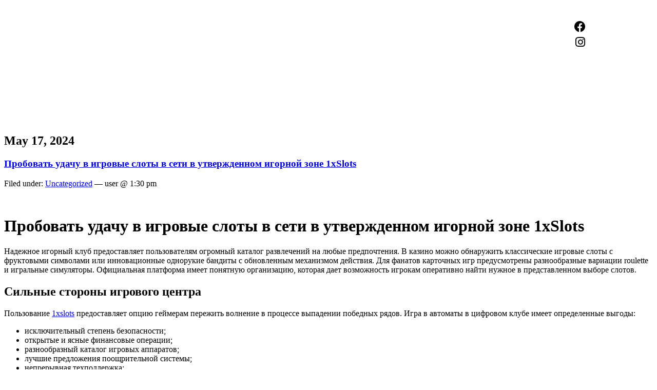

--- FILE ---
content_type: text/html; charset=UTF-8
request_url: https://www.granwald.se/%D0%BF%D1%80%D0%BE%D0%B1%D0%BE%D0%B2%D0%B0%D1%82%D1%8C-%D1%83%D0%B4%D0%B0%D1%87%D1%83-%D0%B2-%D0%B8%D0%B3%D1%80%D0%BE%D0%B2%D1%8B%D0%B5-%D1%81%D0%BB%D0%BE%D1%82%D1%8B-%D0%B2-%D1%81%D0%B5%D1%82%D0%B8/
body_size: 18091
content:
<!DOCTYPE html>
<html lang="en-US">
<head>
	<meta charset="UTF-8" />
	<meta name="viewport" content="width=device-width, initial-scale=1" />
	<link rel="profile" href="http://gmpg.org/xfn/11" />
	<link rel="pingback" href="https://www.granwald.se/xmlrpc.php" />
	<meta name='robots' content='max-image-preview:large' />
<link rel="alternate" type="application/rss+xml" title="TG-New &raquo; Feed" href="https://www.granwald.se/feed/" />
<link rel="alternate" type="application/rss+xml" title="TG-New &raquo; Comments Feed" href="https://www.granwald.se/comments/feed/" />
<link rel="alternate" type="application/rss+xml" title="TG-New &raquo; Пробовать удачу в игровые слоты в сети в утвержденном игорной зоне 1xSlots Comments Feed" href="https://www.granwald.se/%d0%bf%d1%80%d0%be%d0%b1%d0%be%d0%b2%d0%b0%d1%82%d1%8c-%d1%83%d0%b4%d0%b0%d1%87%d1%83-%d0%b2-%d0%b8%d0%b3%d1%80%d0%be%d0%b2%d1%8b%d0%b5-%d1%81%d0%bb%d0%be%d1%82%d1%8b-%d0%b2-%d1%81%d0%b5%d1%82%d0%b8/feed/" />
<link rel="alternate" title="oEmbed (JSON)" type="application/json+oembed" href="https://www.granwald.se/wp-json/oembed/1.0/embed?url=https%3A%2F%2Fwww.granwald.se%2F%25d0%25bf%25d1%2580%25d0%25be%25d0%25b1%25d0%25be%25d0%25b2%25d0%25b0%25d1%2582%25d1%258c-%25d1%2583%25d0%25b4%25d0%25b0%25d1%2587%25d1%2583-%25d0%25b2-%25d0%25b8%25d0%25b3%25d1%2580%25d0%25be%25d0%25b2%25d1%258b%25d0%25b5-%25d1%2581%25d0%25bb%25d0%25be%25d1%2582%25d1%258b-%25d0%25b2-%25d1%2581%25d0%25b5%25d1%2582%25d0%25b8%2F" />
<link rel="alternate" title="oEmbed (XML)" type="text/xml+oembed" href="https://www.granwald.se/wp-json/oembed/1.0/embed?url=https%3A%2F%2Fwww.granwald.se%2F%25d0%25bf%25d1%2580%25d0%25be%25d0%25b1%25d0%25be%25d0%25b2%25d0%25b0%25d1%2582%25d1%258c-%25d1%2583%25d0%25b4%25d0%25b0%25d1%2587%25d1%2583-%25d0%25b2-%25d0%25b8%25d0%25b3%25d1%2580%25d0%25be%25d0%25b2%25d1%258b%25d0%25b5-%25d1%2581%25d0%25bb%25d0%25be%25d1%2582%25d1%258b-%25d0%25b2-%25d1%2581%25d0%25b5%25d1%2582%25d0%25b8%2F&#038;format=xml" />
<style id='wp-img-auto-sizes-contain-inline-css' type='text/css'>
img:is([sizes=auto i],[sizes^="auto," i]){contain-intrinsic-size:3000px 1500px}
/*# sourceURL=wp-img-auto-sizes-contain-inline-css */
</style>
<link rel='stylesheet' id='hfe-widgets-style-css' href='https://www.granwald.se/wp-content/plugins/header-footer-elementor/inc/widgets-css/frontend.css?ver=2.2.0' type='text/css' media='all' />
<style id='wp-emoji-styles-inline-css' type='text/css'>

	img.wp-smiley, img.emoji {
		display: inline !important;
		border: none !important;
		box-shadow: none !important;
		height: 1em !important;
		width: 1em !important;
		margin: 0 0.07em !important;
		vertical-align: -0.1em !important;
		background: none !important;
		padding: 0 !important;
	}
/*# sourceURL=wp-emoji-styles-inline-css */
</style>
<link rel='stylesheet' id='wp-block-library-css' href='https://www.granwald.se/wp-includes/css/dist/block-library/style.min.css?ver=6.9' type='text/css' media='all' />
<style id='global-styles-inline-css' type='text/css'>
:root{--wp--preset--aspect-ratio--square: 1;--wp--preset--aspect-ratio--4-3: 4/3;--wp--preset--aspect-ratio--3-4: 3/4;--wp--preset--aspect-ratio--3-2: 3/2;--wp--preset--aspect-ratio--2-3: 2/3;--wp--preset--aspect-ratio--16-9: 16/9;--wp--preset--aspect-ratio--9-16: 9/16;--wp--preset--color--black: #000000;--wp--preset--color--cyan-bluish-gray: #abb8c3;--wp--preset--color--white: #ffffff;--wp--preset--color--pale-pink: #f78da7;--wp--preset--color--vivid-red: #cf2e2e;--wp--preset--color--luminous-vivid-orange: #ff6900;--wp--preset--color--luminous-vivid-amber: #fcb900;--wp--preset--color--light-green-cyan: #7bdcb5;--wp--preset--color--vivid-green-cyan: #00d084;--wp--preset--color--pale-cyan-blue: #8ed1fc;--wp--preset--color--vivid-cyan-blue: #0693e3;--wp--preset--color--vivid-purple: #9b51e0;--wp--preset--gradient--vivid-cyan-blue-to-vivid-purple: linear-gradient(135deg,rgb(6,147,227) 0%,rgb(155,81,224) 100%);--wp--preset--gradient--light-green-cyan-to-vivid-green-cyan: linear-gradient(135deg,rgb(122,220,180) 0%,rgb(0,208,130) 100%);--wp--preset--gradient--luminous-vivid-amber-to-luminous-vivid-orange: linear-gradient(135deg,rgb(252,185,0) 0%,rgb(255,105,0) 100%);--wp--preset--gradient--luminous-vivid-orange-to-vivid-red: linear-gradient(135deg,rgb(255,105,0) 0%,rgb(207,46,46) 100%);--wp--preset--gradient--very-light-gray-to-cyan-bluish-gray: linear-gradient(135deg,rgb(238,238,238) 0%,rgb(169,184,195) 100%);--wp--preset--gradient--cool-to-warm-spectrum: linear-gradient(135deg,rgb(74,234,220) 0%,rgb(151,120,209) 20%,rgb(207,42,186) 40%,rgb(238,44,130) 60%,rgb(251,105,98) 80%,rgb(254,248,76) 100%);--wp--preset--gradient--blush-light-purple: linear-gradient(135deg,rgb(255,206,236) 0%,rgb(152,150,240) 100%);--wp--preset--gradient--blush-bordeaux: linear-gradient(135deg,rgb(254,205,165) 0%,rgb(254,45,45) 50%,rgb(107,0,62) 100%);--wp--preset--gradient--luminous-dusk: linear-gradient(135deg,rgb(255,203,112) 0%,rgb(199,81,192) 50%,rgb(65,88,208) 100%);--wp--preset--gradient--pale-ocean: linear-gradient(135deg,rgb(255,245,203) 0%,rgb(182,227,212) 50%,rgb(51,167,181) 100%);--wp--preset--gradient--electric-grass: linear-gradient(135deg,rgb(202,248,128) 0%,rgb(113,206,126) 100%);--wp--preset--gradient--midnight: linear-gradient(135deg,rgb(2,3,129) 0%,rgb(40,116,252) 100%);--wp--preset--font-size--small: 13px;--wp--preset--font-size--medium: 20px;--wp--preset--font-size--large: 36px;--wp--preset--font-size--x-large: 42px;--wp--preset--spacing--20: 0.44rem;--wp--preset--spacing--30: 0.67rem;--wp--preset--spacing--40: 1rem;--wp--preset--spacing--50: 1.5rem;--wp--preset--spacing--60: 2.25rem;--wp--preset--spacing--70: 3.38rem;--wp--preset--spacing--80: 5.06rem;--wp--preset--shadow--natural: 6px 6px 9px rgba(0, 0, 0, 0.2);--wp--preset--shadow--deep: 12px 12px 50px rgba(0, 0, 0, 0.4);--wp--preset--shadow--sharp: 6px 6px 0px rgba(0, 0, 0, 0.2);--wp--preset--shadow--outlined: 6px 6px 0px -3px rgb(255, 255, 255), 6px 6px rgb(0, 0, 0);--wp--preset--shadow--crisp: 6px 6px 0px rgb(0, 0, 0);}:where(.is-layout-flex){gap: 0.5em;}:where(.is-layout-grid){gap: 0.5em;}body .is-layout-flex{display: flex;}.is-layout-flex{flex-wrap: wrap;align-items: center;}.is-layout-flex > :is(*, div){margin: 0;}body .is-layout-grid{display: grid;}.is-layout-grid > :is(*, div){margin: 0;}:where(.wp-block-columns.is-layout-flex){gap: 2em;}:where(.wp-block-columns.is-layout-grid){gap: 2em;}:where(.wp-block-post-template.is-layout-flex){gap: 1.25em;}:where(.wp-block-post-template.is-layout-grid){gap: 1.25em;}.has-black-color{color: var(--wp--preset--color--black) !important;}.has-cyan-bluish-gray-color{color: var(--wp--preset--color--cyan-bluish-gray) !important;}.has-white-color{color: var(--wp--preset--color--white) !important;}.has-pale-pink-color{color: var(--wp--preset--color--pale-pink) !important;}.has-vivid-red-color{color: var(--wp--preset--color--vivid-red) !important;}.has-luminous-vivid-orange-color{color: var(--wp--preset--color--luminous-vivid-orange) !important;}.has-luminous-vivid-amber-color{color: var(--wp--preset--color--luminous-vivid-amber) !important;}.has-light-green-cyan-color{color: var(--wp--preset--color--light-green-cyan) !important;}.has-vivid-green-cyan-color{color: var(--wp--preset--color--vivid-green-cyan) !important;}.has-pale-cyan-blue-color{color: var(--wp--preset--color--pale-cyan-blue) !important;}.has-vivid-cyan-blue-color{color: var(--wp--preset--color--vivid-cyan-blue) !important;}.has-vivid-purple-color{color: var(--wp--preset--color--vivid-purple) !important;}.has-black-background-color{background-color: var(--wp--preset--color--black) !important;}.has-cyan-bluish-gray-background-color{background-color: var(--wp--preset--color--cyan-bluish-gray) !important;}.has-white-background-color{background-color: var(--wp--preset--color--white) !important;}.has-pale-pink-background-color{background-color: var(--wp--preset--color--pale-pink) !important;}.has-vivid-red-background-color{background-color: var(--wp--preset--color--vivid-red) !important;}.has-luminous-vivid-orange-background-color{background-color: var(--wp--preset--color--luminous-vivid-orange) !important;}.has-luminous-vivid-amber-background-color{background-color: var(--wp--preset--color--luminous-vivid-amber) !important;}.has-light-green-cyan-background-color{background-color: var(--wp--preset--color--light-green-cyan) !important;}.has-vivid-green-cyan-background-color{background-color: var(--wp--preset--color--vivid-green-cyan) !important;}.has-pale-cyan-blue-background-color{background-color: var(--wp--preset--color--pale-cyan-blue) !important;}.has-vivid-cyan-blue-background-color{background-color: var(--wp--preset--color--vivid-cyan-blue) !important;}.has-vivid-purple-background-color{background-color: var(--wp--preset--color--vivid-purple) !important;}.has-black-border-color{border-color: var(--wp--preset--color--black) !important;}.has-cyan-bluish-gray-border-color{border-color: var(--wp--preset--color--cyan-bluish-gray) !important;}.has-white-border-color{border-color: var(--wp--preset--color--white) !important;}.has-pale-pink-border-color{border-color: var(--wp--preset--color--pale-pink) !important;}.has-vivid-red-border-color{border-color: var(--wp--preset--color--vivid-red) !important;}.has-luminous-vivid-orange-border-color{border-color: var(--wp--preset--color--luminous-vivid-orange) !important;}.has-luminous-vivid-amber-border-color{border-color: var(--wp--preset--color--luminous-vivid-amber) !important;}.has-light-green-cyan-border-color{border-color: var(--wp--preset--color--light-green-cyan) !important;}.has-vivid-green-cyan-border-color{border-color: var(--wp--preset--color--vivid-green-cyan) !important;}.has-pale-cyan-blue-border-color{border-color: var(--wp--preset--color--pale-cyan-blue) !important;}.has-vivid-cyan-blue-border-color{border-color: var(--wp--preset--color--vivid-cyan-blue) !important;}.has-vivid-purple-border-color{border-color: var(--wp--preset--color--vivid-purple) !important;}.has-vivid-cyan-blue-to-vivid-purple-gradient-background{background: var(--wp--preset--gradient--vivid-cyan-blue-to-vivid-purple) !important;}.has-light-green-cyan-to-vivid-green-cyan-gradient-background{background: var(--wp--preset--gradient--light-green-cyan-to-vivid-green-cyan) !important;}.has-luminous-vivid-amber-to-luminous-vivid-orange-gradient-background{background: var(--wp--preset--gradient--luminous-vivid-amber-to-luminous-vivid-orange) !important;}.has-luminous-vivid-orange-to-vivid-red-gradient-background{background: var(--wp--preset--gradient--luminous-vivid-orange-to-vivid-red) !important;}.has-very-light-gray-to-cyan-bluish-gray-gradient-background{background: var(--wp--preset--gradient--very-light-gray-to-cyan-bluish-gray) !important;}.has-cool-to-warm-spectrum-gradient-background{background: var(--wp--preset--gradient--cool-to-warm-spectrum) !important;}.has-blush-light-purple-gradient-background{background: var(--wp--preset--gradient--blush-light-purple) !important;}.has-blush-bordeaux-gradient-background{background: var(--wp--preset--gradient--blush-bordeaux) !important;}.has-luminous-dusk-gradient-background{background: var(--wp--preset--gradient--luminous-dusk) !important;}.has-pale-ocean-gradient-background{background: var(--wp--preset--gradient--pale-ocean) !important;}.has-electric-grass-gradient-background{background: var(--wp--preset--gradient--electric-grass) !important;}.has-midnight-gradient-background{background: var(--wp--preset--gradient--midnight) !important;}.has-small-font-size{font-size: var(--wp--preset--font-size--small) !important;}.has-medium-font-size{font-size: var(--wp--preset--font-size--medium) !important;}.has-large-font-size{font-size: var(--wp--preset--font-size--large) !important;}.has-x-large-font-size{font-size: var(--wp--preset--font-size--x-large) !important;}
/*# sourceURL=global-styles-inline-css */
</style>

<style id='classic-theme-styles-inline-css' type='text/css'>
/*! This file is auto-generated */
.wp-block-button__link{color:#fff;background-color:#32373c;border-radius:9999px;box-shadow:none;text-decoration:none;padding:calc(.667em + 2px) calc(1.333em + 2px);font-size:1.125em}.wp-block-file__button{background:#32373c;color:#fff;text-decoration:none}
/*# sourceURL=/wp-includes/css/classic-themes.min.css */
</style>
<link rel='stylesheet' id='hfe-style-css' href='https://www.granwald.se/wp-content/plugins/header-footer-elementor/assets/css/header-footer-elementor.css?ver=2.2.0' type='text/css' media='all' />
<link rel='stylesheet' id='elementor-icons-css' href='https://www.granwald.se/wp-content/plugins/elementor/assets/lib/eicons/css/elementor-icons.min.css?ver=5.35.0' type='text/css' media='all' />
<link rel='stylesheet' id='elementor-frontend-css' href='https://www.granwald.se/wp-content/plugins/elementor/assets/css/frontend.min.css?ver=3.27.6' type='text/css' media='all' />
<link rel='stylesheet' id='elementor-post-6-css' href='https://www.granwald.se/wp-content/uploads/elementor/css/post-6.css?ver=1740118831' type='text/css' media='all' />
<link rel='stylesheet' id='elementor-post-12-css' href='https://www.granwald.se/wp-content/uploads/elementor/css/post-12.css?ver=1740118832' type='text/css' media='all' />
<link rel='stylesheet' id='elementor-post-14-css' href='https://www.granwald.se/wp-content/uploads/elementor/css/post-14.css?ver=1740118832' type='text/css' media='all' />
<link rel='stylesheet' id='hfe-elementor-icons-css' href='https://www.granwald.se/wp-content/plugins/elementor/assets/lib/eicons/css/elementor-icons.min.css?ver=5.34.0' type='text/css' media='all' />
<link rel='stylesheet' id='hfe-icons-list-css' href='https://www.granwald.se/wp-content/plugins/elementor/assets/css/widget-icon-list.min.css?ver=3.24.3' type='text/css' media='all' />
<link rel='stylesheet' id='hfe-social-icons-css' href='https://www.granwald.se/wp-content/plugins/elementor/assets/css/widget-social-icons.min.css?ver=3.24.0' type='text/css' media='all' />
<link rel='stylesheet' id='hfe-social-share-icons-brands-css' href='https://www.granwald.se/wp-content/plugins/elementor/assets/lib/font-awesome/css/brands.css?ver=5.15.3' type='text/css' media='all' />
<link rel='stylesheet' id='hfe-social-share-icons-fontawesome-css' href='https://www.granwald.se/wp-content/plugins/elementor/assets/lib/font-awesome/css/fontawesome.css?ver=5.15.3' type='text/css' media='all' />
<link rel='stylesheet' id='hfe-nav-menu-icons-css' href='https://www.granwald.se/wp-content/plugins/elementor/assets/lib/font-awesome/css/solid.css?ver=5.15.3' type='text/css' media='all' />
<link rel='stylesheet' id='google-fonts-1-css' href='https://fonts.googleapis.com/css?family=Roboto%3A100%2C100italic%2C200%2C200italic%2C300%2C300italic%2C400%2C400italic%2C500%2C500italic%2C600%2C600italic%2C700%2C700italic%2C800%2C800italic%2C900%2C900italic%7CRoboto+Slab%3A100%2C100italic%2C200%2C200italic%2C300%2C300italic%2C400%2C400italic%2C500%2C500italic%2C600%2C600italic%2C700%2C700italic%2C800%2C800italic%2C900%2C900italic%7CRokkitt%3A100%2C100italic%2C200%2C200italic%2C300%2C300italic%2C400%2C400italic%2C500%2C500italic%2C600%2C600italic%2C700%2C700italic%2C800%2C800italic%2C900%2C900italic&#038;display=auto&#038;ver=6.9' type='text/css' media='all' />
<link rel='stylesheet' id='elementor-icons-shared-0-css' href='https://www.granwald.se/wp-content/plugins/elementor/assets/lib/font-awesome/css/fontawesome.min.css?ver=5.15.3' type='text/css' media='all' />
<link rel='stylesheet' id='elementor-icons-fa-brands-css' href='https://www.granwald.se/wp-content/plugins/elementor/assets/lib/font-awesome/css/brands.min.css?ver=5.15.3' type='text/css' media='all' />
<link rel="preconnect" href="https://fonts.gstatic.com/" crossorigin><script type="text/javascript" src="https://www.granwald.se/wp-includes/js/jquery/jquery.min.js?ver=3.7.1" id="jquery-core-js"></script>
<script type="text/javascript" src="https://www.granwald.se/wp-includes/js/jquery/jquery-migrate.min.js?ver=3.4.1" id="jquery-migrate-js"></script>
<script type="text/javascript" id="jquery-js-after">
/* <![CDATA[ */
!function($){"use strict";$(document).ready(function(){$(this).scrollTop()>100&&$(".hfe-scroll-to-top-wrap").removeClass("hfe-scroll-to-top-hide"),$(window).scroll(function(){$(this).scrollTop()<100?$(".hfe-scroll-to-top-wrap").fadeOut(300):$(".hfe-scroll-to-top-wrap").fadeIn(300)}),$(".hfe-scroll-to-top-wrap").on("click",function(){$("html, body").animate({scrollTop:0},300);return!1})})}(jQuery);
//# sourceURL=jquery-js-after
/* ]]> */
</script>
<link rel="https://api.w.org/" href="https://www.granwald.se/wp-json/" /><link rel="alternate" title="JSON" type="application/json" href="https://www.granwald.se/wp-json/wp/v2/posts/2929" /><link rel="EditURI" type="application/rsd+xml" title="RSD" href="https://www.granwald.se/xmlrpc.php?rsd" />
<meta name="generator" content="WordPress 6.9" />
<link rel="canonical" href="https://www.granwald.se/%d0%bf%d1%80%d0%be%d0%b1%d0%be%d0%b2%d0%b0%d1%82%d1%8c-%d1%83%d0%b4%d0%b0%d1%87%d1%83-%d0%b2-%d0%b8%d0%b3%d1%80%d0%be%d0%b2%d1%8b%d0%b5-%d1%81%d0%bb%d0%be%d1%82%d1%8b-%d0%b2-%d1%81%d0%b5%d1%82%d0%b8/" />
<link rel='shortlink' href='https://www.granwald.se/?p=2929' />
<meta name="generator" content="Elementor 3.27.6; features: additional_custom_breakpoints; settings: css_print_method-external, google_font-enabled, font_display-auto">
			<style>
				.e-con.e-parent:nth-of-type(n+4):not(.e-lazyloaded):not(.e-no-lazyload),
				.e-con.e-parent:nth-of-type(n+4):not(.e-lazyloaded):not(.e-no-lazyload) * {
					background-image: none !important;
				}
				@media screen and (max-height: 1024px) {
					.e-con.e-parent:nth-of-type(n+3):not(.e-lazyloaded):not(.e-no-lazyload),
					.e-con.e-parent:nth-of-type(n+3):not(.e-lazyloaded):not(.e-no-lazyload) * {
						background-image: none !important;
					}
				}
				@media screen and (max-height: 640px) {
					.e-con.e-parent:nth-of-type(n+2):not(.e-lazyloaded):not(.e-no-lazyload),
					.e-con.e-parent:nth-of-type(n+2):not(.e-lazyloaded):not(.e-no-lazyload) * {
						background-image: none !important;
					}
				}
			</style>
			<link rel='stylesheet' id='widget-image-css' href='https://www.granwald.se/wp-content/plugins/elementor/assets/css/widget-image.min.css?ver=3.27.6' type='text/css' media='all' />
<link rel='stylesheet' id='widget-social-icons-css' href='https://www.granwald.se/wp-content/plugins/elementor/assets/css/widget-social-icons.min.css?ver=3.27.6' type='text/css' media='all' />
<link rel='stylesheet' id='e-apple-webkit-css' href='https://www.granwald.se/wp-content/plugins/elementor/assets/css/conditionals/apple-webkit.min.css?ver=3.27.6' type='text/css' media='all' />
<link rel='stylesheet' id='widget-heading-css' href='https://www.granwald.se/wp-content/plugins/elementor/assets/css/widget-heading.min.css?ver=3.27.6' type='text/css' media='all' />
<link rel='stylesheet' id='widget-text-editor-css' href='https://www.granwald.se/wp-content/plugins/elementor/assets/css/widget-text-editor.min.css?ver=3.27.6' type='text/css' media='all' />
</head>

<body class="wp-singular post-template-default single single-post postid-2929 single-format-standard wp-theme-wp-classic ehf-header ehf-footer ehf-template-wp-classic ehf-stylesheet-wp-classic elementor-default elementor-kit-6">
<div id="page" class="hfeed site">

		<header id="masthead" itemscope="itemscope" itemtype="https://schema.org/WPHeader">
			<p class="main-title bhf-hidden" itemprop="headline"><a href="https://www.granwald.se" title="TG-New" rel="home">TG-New</a></p>
					<div data-elementor-type="wp-post" data-elementor-id="12" class="elementor elementor-12">
						<section class="elementor-section elementor-top-section elementor-element elementor-element-3e247a1 elementor-section-boxed elementor-section-height-default elementor-section-height-default" data-id="3e247a1" data-element_type="section" data-settings="{&quot;background_background&quot;:&quot;classic&quot;}">
						<div class="elementor-container elementor-column-gap-default">
					<div class="elementor-column elementor-col-16 elementor-top-column elementor-element elementor-element-42c2b5b elementor-hidden-mobile" data-id="42c2b5b" data-element_type="column">
			<div class="elementor-widget-wrap">
							</div>
		</div>
				<div class="elementor-column elementor-col-16 elementor-top-column elementor-element elementor-element-70e1241 elementor-hidden-mobile" data-id="70e1241" data-element_type="column">
			<div class="elementor-widget-wrap">
							</div>
		</div>
				<div class="elementor-column elementor-col-16 elementor-top-column elementor-element elementor-element-e67005a" data-id="e67005a" data-element_type="column">
			<div class="elementor-widget-wrap elementor-element-populated">
						<div class="elementor-element elementor-element-f526c2c e-transform elementor-widget elementor-widget-image" data-id="f526c2c" data-element_type="widget" data-settings="{&quot;_transform_translateX_effect&quot;:{&quot;unit&quot;:&quot;px&quot;,&quot;size&quot;:0,&quot;sizes&quot;:[]},&quot;_transform_translateY_effect&quot;:{&quot;unit&quot;:&quot;px&quot;,&quot;size&quot;:4,&quot;sizes&quot;:[]},&quot;_transform_translateX_effect_tablet&quot;:{&quot;unit&quot;:&quot;px&quot;,&quot;size&quot;:&quot;&quot;,&quot;sizes&quot;:[]},&quot;_transform_translateX_effect_mobile&quot;:{&quot;unit&quot;:&quot;px&quot;,&quot;size&quot;:&quot;&quot;,&quot;sizes&quot;:[]},&quot;_transform_translateY_effect_tablet&quot;:{&quot;unit&quot;:&quot;px&quot;,&quot;size&quot;:&quot;&quot;,&quot;sizes&quot;:[]},&quot;_transform_translateY_effect_mobile&quot;:{&quot;unit&quot;:&quot;px&quot;,&quot;size&quot;:&quot;&quot;,&quot;sizes&quot;:[]}}" data-widget_type="image.default">
				<div class="elementor-widget-container">
																<a href="https://www.granwald.se/kurser/">
							<img fetchpriority="high" width="3658" height="781" src="https://www.granwald.se/wp-content/uploads/2022/07/skrivpedagog.png" class="attachment-full size-full wp-image-417" alt="" srcset="https://www.granwald.se/wp-content/uploads/2022/07/skrivpedagog.png 3658w, https://www.granwald.se/wp-content/uploads/2022/07/skrivpedagog-300x64.png 300w, https://www.granwald.se/wp-content/uploads/2022/07/skrivpedagog-1024x219.png 1024w, https://www.granwald.se/wp-content/uploads/2022/07/skrivpedagog-768x164.png 768w, https://www.granwald.se/wp-content/uploads/2022/07/skrivpedagog-1536x328.png 1536w, https://www.granwald.se/wp-content/uploads/2022/07/skrivpedagog-2048x437.png 2048w" sizes="(max-width: 3658px) 100vw, 3658px" />								</a>
															</div>
				</div>
					</div>
		</div>
				<div class="elementor-column elementor-col-16 elementor-top-column elementor-element elementor-element-fbc34dd" data-id="fbc34dd" data-element_type="column">
			<div class="elementor-widget-wrap elementor-element-populated">
						<div class="elementor-element elementor-element-27cbdc5 elementor-widget elementor-widget-image" data-id="27cbdc5" data-element_type="widget" data-widget_type="image.default">
				<div class="elementor-widget-container">
																<a href="https://www.granwald.se/bocker/">
							<img width="1924" height="471" src="https://www.granwald.se/wp-content/uploads/2022/07/böcker.png" class="attachment-full size-full wp-image-28" alt="" srcset="https://www.granwald.se/wp-content/uploads/2022/07/böcker.png 1924w, https://www.granwald.se/wp-content/uploads/2022/07/böcker-300x73.png 300w, https://www.granwald.se/wp-content/uploads/2022/07/böcker-1024x251.png 1024w, https://www.granwald.se/wp-content/uploads/2022/07/böcker-768x188.png 768w, https://www.granwald.se/wp-content/uploads/2022/07/böcker-1536x376.png 1536w" sizes="(max-width: 1924px) 100vw, 1924px" />								</a>
															</div>
				</div>
					</div>
		</div>
				<div class="elementor-column elementor-col-16 elementor-top-column elementor-element elementor-element-9173709" data-id="9173709" data-element_type="column">
			<div class="elementor-widget-wrap elementor-element-populated">
						<div class="elementor-element elementor-element-f8d76e9 elementor-widget elementor-widget-image" data-id="f8d76e9" data-element_type="widget" data-widget_type="image.default">
				<div class="elementor-widget-container">
																<a href="https://www.granwald.se/portfolio/">
							<img width="1024" height="156" src="https://www.granwald.se/wp-content/uploads/2022/07/portfolio-1024x156.png" class="attachment-large size-large wp-image-26" alt="" srcset="https://www.granwald.se/wp-content/uploads/2022/07/portfolio-1024x156.png 1024w, https://www.granwald.se/wp-content/uploads/2022/07/portfolio-300x46.png 300w, https://www.granwald.se/wp-content/uploads/2022/07/portfolio-768x117.png 768w, https://www.granwald.se/wp-content/uploads/2022/07/portfolio-1536x233.png 1536w, https://www.granwald.se/wp-content/uploads/2022/07/portfolio-2048x311.png 2048w" sizes="(max-width: 1024px) 100vw, 1024px" />								</a>
															</div>
				</div>
					</div>
		</div>
				<div class="elementor-column elementor-col-16 elementor-top-column elementor-element elementor-element-a852eb8" data-id="a852eb8" data-element_type="column">
			<div class="elementor-widget-wrap elementor-element-populated">
						<div class="elementor-element elementor-element-8f8e75b elementor-shape-circle elementor-grid-1 elementor-hidden-mobile e-grid-align-center elementor-widget elementor-widget-social-icons" data-id="8f8e75b" data-element_type="widget" data-widget_type="social-icons.default">
				<div class="elementor-widget-container">
							<div class="elementor-social-icons-wrapper elementor-grid">
							<span class="elementor-grid-item">
					<a class="elementor-icon elementor-social-icon elementor-social-icon-facebook elementor-repeater-item-46c886c" href="https://www.facebook.com/therese.granwald" target="_blank">
						<span class="elementor-screen-only">Facebook</span>
						<i class="fab fa-facebook"></i>					</a>
				</span>
							<span class="elementor-grid-item">
					<a class="elementor-icon elementor-social-icon elementor-social-icon-instagram elementor-repeater-item-ff6a208" href="https://www.instagram.com/thegra/" target="_blank">
						<span class="elementor-screen-only">Instagram</span>
						<i class="fab fa-instagram"></i>					</a>
				</span>
					</div>
						</div>
				</div>
					</div>
		</div>
					</div>
		</section>
				<section class="elementor-section elementor-top-section elementor-element elementor-element-5efa474 elementor-section-boxed elementor-section-height-default elementor-section-height-default" data-id="5efa474" data-element_type="section" data-settings="{&quot;background_background&quot;:&quot;classic&quot;}">
						<div class="elementor-container elementor-column-gap-default">
					<div class="elementor-column elementor-col-100 elementor-top-column elementor-element elementor-element-34c7e32" data-id="34c7e32" data-element_type="column">
			<div class="elementor-widget-wrap elementor-element-populated">
						<div class="elementor-element elementor-element-fd766a8 elementor-widget elementor-widget-image" data-id="fd766a8" data-element_type="widget" data-widget_type="image.default">
				<div class="elementor-widget-container">
																<a href="https://www.granwald.se/">
							<img loading="lazy" width="1024" height="96" src="https://www.granwald.se/wp-content/uploads/2022/07/therese-1024x96.png" class="attachment-large size-large wp-image-25" alt="" srcset="https://www.granwald.se/wp-content/uploads/2022/07/therese-1024x96.png 1024w, https://www.granwald.se/wp-content/uploads/2022/07/therese-300x28.png 300w, https://www.granwald.se/wp-content/uploads/2022/07/therese-768x72.png 768w, https://www.granwald.se/wp-content/uploads/2022/07/therese-1536x143.png 1536w, https://www.granwald.se/wp-content/uploads/2022/07/therese-2048x191.png 2048w" sizes="(max-width: 1024px) 100vw, 1024px" />								</a>
															</div>
				</div>
				<div class="elementor-element elementor-element-3f6b9f4 elementor-shape-circle elementor-grid-1 elementor-grid-mobile-2 e-grid-align-mobile-center elementor-hidden-desktop elementor-hidden-tablet e-grid-align-center elementor-widget elementor-widget-social-icons" data-id="3f6b9f4" data-element_type="widget" data-widget_type="social-icons.default">
				<div class="elementor-widget-container">
							<div class="elementor-social-icons-wrapper elementor-grid">
							<span class="elementor-grid-item">
					<a class="elementor-icon elementor-social-icon elementor-social-icon-facebook elementor-repeater-item-46c886c" href="https://www.facebook.com/therese.granwald" target="_blank">
						<span class="elementor-screen-only">Facebook</span>
						<i class="fab fa-facebook"></i>					</a>
				</span>
							<span class="elementor-grid-item">
					<a class="elementor-icon elementor-social-icon elementor-social-icon-instagram elementor-repeater-item-ff6a208" href="https://www.instagram.com/thegra/" target="_blank">
						<span class="elementor-screen-only">Instagram</span>
						<i class="fab fa-instagram"></i>					</a>
				</span>
					</div>
						</div>
				</div>
					</div>
		</div>
					</div>
		</section>
				</div>
				</header>

	

<h2>May 17, 2024</h2>
<div class="post-2929 post type-post status-publish format-standard hentry category-uncategorized" id="post-2929">
	 <h3 class="storytitle"><a href="https://www.granwald.se/%d0%bf%d1%80%d0%be%d0%b1%d0%be%d0%b2%d0%b0%d1%82%d1%8c-%d1%83%d0%b4%d0%b0%d1%87%d1%83-%d0%b2-%d0%b8%d0%b3%d1%80%d0%be%d0%b2%d1%8b%d0%b5-%d1%81%d0%bb%d0%be%d1%82%d1%8b-%d0%b2-%d1%81%d0%b5%d1%82%d0%b8/" rel="bookmark">Пробовать удачу в игровые слоты в сети в утвержденном игорной зоне 1xSlots</a></h3>
	<div class="meta">Filed under: <a href="https://www.granwald.se/category/uncategorized/" rel="category tag">Uncategorized</a> &#8212;  user @ 1:30 pm </div>

	<div class="storycontent">
		<p>﻿</p>
<h1>Пробовать удачу в игровые слоты в сети в утвержденном игорной зоне 1xSlots</h1>
<p>Надежное игорный клуб предоставляет пользователям огромный каталог развлечений на любые предпочтения. В казино можно обнаружить классические игровые слоты с фруктовыми символами  или инновационные однорукие бандиты с обновленным механизмом действия. Для фанатов карточных игр предусмотрены разнообразные вариации roulette и игральные симуляторы. Официальная платформа имеет понятную организацию, которая дает возможность игрокам оперативно найти нужное в представленном выборе слотов.</p>
<h2>Сильные стороны игрового центра</h2>
<p>Пользование <a href="http://www.bananastore.ru/">1xslots</a> предоставляет опцию геймерам пережить волнение в процессе выпадении победных рядов. Игра в автоматы в цифровом клубе имеет определенные выгоды:</p>
<ul>
<li>исключительный степень безопасности;</li>
<li>открытые и ясные финансовые операции;</li>
<li>разнообразный каталог игровых аппаратов;</li>
<li>лучшие предложения поощрительной системы;</li>
<li>непрерывная техподдержка;</li>
<li>официальный софт от ведущих разработчиков;</li>
<li>функциональная мобильная версия;</li>
<li>различные способы избежания блокировок.</li>
</ul>
<p>Виртуальное казино партнерствует с разнообразными финансовыми системами. С помощью этого пользователи могут совершать денежные переводы очень комфортным образом. Для целей пополнения счета назначены маленькие размеры. Любые платежи производятся по безопасным коммуникационным каналам, что обезопасивает утечку денежных данных.</p>
<h2>Создание учетной записи на главном веб-ресурсе казино 1xSlots</h2>
<p>Зарегистрированные игроки могут использовать полноценной версией сайта игрового портала. Им открыты игры на деньги, лучшие бонусы, проводимые регулярно соревнования и лотерейные игры. Сделать учетку в игорном заведении может все старший геймер. Регистрация в игорном заведении включает в себя следующих шагов:</p>
<ol>
<li>вход на главную веб-страницу портала с планшета;</li>
<li>инициация регистрационной анкеты;</li>
<li>заполнение собственной информации;</li>
<li>подтверждение с регламентом и правилами использования;</li>
<li>завершение регистрации личного кабинета.</li>
</ol>
<p>Если все этапы указанные шаги пройдены верно, в доступ члена клуба поступает личностный кабинет. Его помощью можно распоряжаться финансовыми активами, отслеживать обновленными промоакциями, запустить обновления новостей и регулировать настройки. Каждому потребителя имеется только одна учетная запись клиента. Мультиаккаунты на игровой платформе не разрешаются.</p>
<p>В будущем вход в учетную запись выполняется путем введения имени пользователя и проверочной комбинации в предназначенное окно для ввода. Учетные данные должны быть надежными и сохраняться в безопасности. В виде секретного кода рекомендуется установить длинное, но быстро запоминающееся сочетание. Когда пароль безопасности забыт, можно использовать функцией восстановления доступа. В случае потери имени пользователя требуется обратиться за помощью в техподдержку. Представитель саппорта окажет помощь обновить доступ к странице.</p>
<p>Альтернативный метод доступа профиль осуществляется с посредством любой из соцсетей интернета, в где у пользователя есть настоящая страница. В этом требуется разрешить разрешение на использование личной информации. На этих основе будет подготовлена основательная информация профиля в игровом клубе. Некоторые строки необходимо заполнить самими. Все информация должны быть достоверными, в противном случае с получением призов могут наступить затруднения.</p>
<h3>Обеспечение приватности для игроков</h3>
<p>Личные данные учтенных пользователей хранится на системах хранения данных казино в шифрованном виде. Шифрование информации выполняется с использованием актуальных методов – SSL и HTTPS. Эти протоколы эффективно оберегают данные пользователей от неправомерного доступа и взломных атак.</p>
<h2>Категории слот-машин в игорном клубе 1xSlots</h2>
<p>Законный заведение обеспечивает игрокам доступ к разноплановым играм в интернете. Они отличаются между собой техническими параметрами и жанровым оформлением. Большую долю ассортимента составляют онлайн-слоты. Обычно, в этих аппаратах имеется от трех до пяти барабанов и некоторое количество активных линий. Пользователю требуется ставить и запускать спины, чтобы выстроить выигрышную последовательность. В случае удачи на баланс зачисляется денежные средства в соответствии таблицей выплат.</p>
<p>Определенное число слотов укомплектованы особенными бонусными функциями, которые повышают вероятности на выигрыш денежных наград. Из частых бонусных предложений можно выделить такие:</p>
<ol>
<li>бесплатные вращения;</li>
<li>игра на удвоение;</li>
<li>джекпот-раунды;</li>
<li>активация респинов;</li>
<li>символы с расширяющимися свойствами.</li>
</ol>
<p>Благодаря перечисленных функций геймер способен выиграть крупный денежный приз. Ознакомиться с функционалом слота разрешено в режиме демо. Этот режим доступен участникам казино без необходимой регистрации. В демоигре игрок обладает неограниченное число возможностей для игры. Игровые кредиты на балансе обновляются до исходного состояния при каждом перезапуске игрового аппарата.</p>
<p>Пробный режим полезен тем, что обеспечивает без регистрации и внесения депозита изучить выбранную игру. По техническим параметрам между демоверсией и обычной версией отличий нет. Пользователям доступны такие же возможности, поэтому они могут попрактиковаться с виртуальной валютой и разработать эффективную стратегию ставок.</p>
<p>Кроме обычных игровых машин, в ассортименте казино 1xSlots имеются настольные игры. Удачный образец – рулетка в различных версиях. Суть этой активности находится в том факте, чтобы назначить номер/цвет сектора, на котором останется игровой шар рулетки. Результат вращения рулетки неожиданен и неизвестен. Разные версии игры в рулетку отличаются масштабом и видами депозитов.</p>
<p>К настольным симуляторам относятся карточные симуляторы. Повышенным спросом у игроков пользуется блэкджек. В каждой игре действуют свои правила, с ними желательно ознакомиться заранее. Чтобы прочесть описанием симулятора, достаточно выбрать кнопку «i» на ее панели управления. Это покажет меню пользователя с детальным описанием действующих законов.</p>
<p>Исключительная роль в коллекции клуба 1xSlots присвоена виртуальным автоматам в режиме Лайв. Отличительной чертой этих онлайн-автоматов является присутствие в игровом процессе реального крупье. Он раздает колоду, крутит колесо рулетки, оглашает финальные результаты раундов и дает ценные подсказки. Live-режим открыт только заверенным игрокам, которые желают делать денежные вклады.</p>
<p>В зале находятся безбарабанные аппараты. В них нет обычных барабанов. Вместо этого клиентам нужно выполнять различные задания и проходить увлекательные приключения. За каждое удачный решение пользователю выдается моментальная выплата.</p>
<p>Разнообразие игровых аппаратов комфортно разделена в тематические категории. Это делает возможным легко отыскать в ассортименте желаемый онлайн-автомат. Когда требуется гость может воспользоваться поиском. Она помогает найти определенную игру по точному или неполному имени. Коллекция игровых машин регулярно обновляется новыми моделями. Осмотреть автоматы с новым релизом возможно в особой категории сайта.</p>
<h2>Забавляться в автоматы в интернете на наличные</h2>
<p>Для того, чтобы развлекаться в игровые слоты с платными вложениями, нужно зарегистрироваться в азартном клубе. Перед партией на наличные важно убедиться, что на игровом счете хватает средств. Информация о наличных финансах отображается в профиле игрока. Для пополнения игрового счета можно задействовать дебетовую карту или электронный кошелек. Пополнение денег на баланс пользователя осуществляется за считанные секунды, после этого можно начать игру в аппараты на настоящие ставки и зарабатывать истинные денежные награды.</p>
<p>При произведении платных ставок, необходимо показывать бережливый метод. Целесообразно заранее задать лимиты проигрыша и не выходить за рамки. Чтобы избежать азартной зависимости необходимо контролировать время, потраченное за игровым процессом в слот-машины.</p>
<p>Активируя онлайн-аппараты на деньги, можно сорвать максимальный джекпот игорного заведения 1xSlots. Обычно, среди участниками разыгрывается вознаграждение прогрессивной природы. Его увеличивается на фоне платными ставками участников. На исход состязания не имеют возможность оказывать влияние сотрудники казино или третьи стороны. Величина ставок и конкретный автомат на шансы выигрыша не имеют влияние.</p>
<h2>Варианты получения денег на сайте клуба</h2>
<p>Забрать деньги с игрового счета можно через те же платежные каналы, которые были использованы для внесения депозита. Оформить заявку на получение выплаты можно в аккаунте пользователя. Клиенту нужно пройти идентификацию на сайте и оформить форму запроса. В указанных графах надо уточнить количество денег и платежные данные. Выплата не должна превышать заданных ограничений, иначе регистрация будет отменена.</p>
<p>Если капитал забираются первый раз, требуется проверка личности. Процедурная операция нужна для подтверждения личных данных пользователя. Чтобы эту операцию осуществить, важно презентовать в поддержку сканированную копию паспорта. После успешной проверки аккаунту пользователя присваивается статус «Верифицирован». В этом случае запросы на перевод денег будут выполняться с меньшей задержкой. Время на переводы определяются от размера выплат, порядка обработки и спецификаций используемого способа платежа.</p>
<h2>Бонусы для постоянных пользователей</h2>
<p>В официальном казино 1х Cлот установлена привлекательная политика вознаграждений. Она предусматривает широкие поощрения для клиентов за участие в маркетинговых акциях. На онлайн платформе предложены такие виды бонусов:</p>
<ul>
<li>депозитные поощрения: пополнение кошелька;</li>
<li>кэшбек: возврат части потраченных денег;</li>
<li>поинты лояльности: поинты для продвижения по уровням бонусной программы;</li>
<li>усилители выигрышей: дополнительные коэффициенты, увеличивающие выигрыш;</li>
<li>бесплатные вращения колеса фортуны: вращения для участия в мини-игре;</li>
<li>промокоды: уникальные числовые коды для активации бонус-предложений.</li>
</ul>
<p>Наиболее часто встречающееся поощрение на виртуальной платформе – средства для ставок. Эти монеты сразу нельзя обналичить. Прежде чем участник необходимо соблюсти установленные условия вейджера. Промо-средства нужно использовать в ходе денежных игр указанное количество раз. После выполнения условий вейджера средства переводятся на основной счет и становятся доступны для вывода.</p>
<p>Подробная информация о действующей программе лояльности можно увидеть в указанном разделе онлайн-платформы. Онлайн-казино 1х Cлот систематически рассылает на почтовый ящик пользователей уведомления о новых промоакциях. Чтобы включить уведомления, у клиента должна быть активирована опция новостной рассылки игрового заведения. Эту настройку можно задействовать в личных настройках.</p>
<p>Периодически интернет-клуб организует конкурсы, в в рамках которых выигрываются большие выигрыши. Чтобы иметь отношение к данному событию, участник в праве совершить заданное число квалификационных игр. В период соревнования необходимо накапливать бонусные очки – они добавляются за каждую денежную игру во включенном слоте. Чем значительнее бонусных баллов соберет игрок, тем больше награда. В завершении соревнования на официальном сайте игрового клуба размещается список результатов, включающая никнеймы лидеров.</p>
<p>На виртуальной площадке периодически организуются лотереи. Играть в них способны игроки, у которых есть лотерейные билеты. Купон можно взять в виде бонуса за постоянную игровую активность в слот-машины на реальные ставки.</p>
<p>В этом игорном заведении функционирует механизм промокодов. Числовые комбинации предназначены для активации конкретных предложений. Промокод необходимо вбить в и выбрать кнопку «Использовать». Если выполнено правильно, соответствующая акция появится среди текущих. Каждый код может использоваться только один раз.</p>
<h2>Мобильная платформа главного сайта</h2>
<p>Пользователи смартфонов и планшетных компьютеров вправе войти на веб-страницу казино 1х Cлот посредством адаптированную версию интернет-ресурса. Для выполнения этого необходимо открыть интернет-браузер на мобильном устройстве и указать URL казино в строку адреса. Затем выполнится переход в адаптивный вариант сайта, которая имеет те же характеристики. Чтобы мобильное казино функционировало стабильно, важно подключение к интернету. Выполняя этого условия геймер сможет успешно активировать игровые машины в удобном местоположении.</p>
<p>Чтобы играть в игры с планшета есть возможность использовать мобильный софт казино 1х Cлот. Адрес для загрузки приложения размещена на официальной странице азартного заведения. Приложение не требовательна к параметрам гаджета. Для сохранения полной работоспособности потребуется владеть не менее 100 мегабайт памяти во внутреннем хранилище и не менее 2 гигабайт оперативной памяти.</p>
<p>Софт можно установить на гаджеты, функционирующие на базе ОС Android и iOS платформ. Игровая графика адаптируется автоматически к размерам экрана, что гарантирует пользователям приложения удобный игровой процесс. Среди дополнительных плюсов мобильного клиента стоит отметить такие:</p>
<ul>
<li>автоматическое преодоление ограничений;</li>
<li>эксклюзивные бонусы;</li>
<li>мгновенные уведомления;</li>
<li>игра без рекламы;</li>
<li>аналогичный выбор слотов.</li>
</ul>
<p>Вычитываем здесь</p>
<p>Пользователи софта могут войти в игровом клубе с использованием привычных данных. К тому же в мобильном приложении можно зарегистрироваться с нуля, соблюдая стандартные шаги. В устанавливаемом ПО присутствует особый плагин, обеспечивающий за подключение к к рабочим серверам. Благодаря этому искать резервные сайты не придется.</p>
<p>В мобильном приложении не представлены рекламных блоков, которые потребляют сетевой трафик. Игровой процесс реализуется при помощи сенсорных кнопок. Мобильное ПО прошло антивирусную проверку и не опасно для устройства. До начала инсталляции важно разрешить в параметрах устройства скачивание программного обеспечения из неизвестных источников.</p>
<h2>Дублирующий сайт и варианты обхода блокировки</h2>
<p>Иногда официальный сайт игрового клуба может не работать. Ограничительные меры могут иметь причину с техобслуживанием на серверных мощностях, обновлением контента, хакерскими атаками, экстремальными погодными условиями или ограничениями интернет-оператором. При этих обстоятельствах можно воспользоваться методами способов доступа. Среди них:</p>
<ul>
<li>зеркальный сайт;</li>
<li>мобильное ПО;</li>
<li>ВПН-расширения и анонимайзеры;</li>
<li>ускоренный интернет-режим.</li>
</ul>
<p>Наиболее удобный и защищенный метод обхода ограничений – копия сайта. Зеркальный сайт включает похожие функциональные характеристики, что и основной домен. Авторизоваться на зеркале можно по прежним логину и паролю. Между дублирующим и главным сайтом только одно различие – разное доменное имя, с добавленными символами/знаками.</p>
<p>Резервные сайты делаются постоянно, чтобы геймеры всегда могли получить доступ к любимым автоматам. Текущие адреса копий сайтов можно получить через техническую поддержку. Полученные адреса желательно сохранить в избранных ссылках, чтобы в случае необходимости сразу перейти на рабочий ресурс.</p>
<p>Найти активное зеркало легко на специализированном форуме. На аналогичных сайтах геймеры делятся опытом и выкладывают новые ссылки на зеркальные площадки. В таких случаях следует проявлять предельную внимательность, чтобы избежать поддельных сайтов. Следует пользоваться лишь достоверными зеркальными сайтами. Иногда новые адреса зеркал рассылаются клиентам клуба на e-mail. Данная опция работает в том случае, если игрок подписан на автоматическую рассылку казино онлайн.</p>
<h2>Саппорт в режиме 24/7</h2>
<p>Онлайн-казино гарантирует членам клуба помощь 24 часа в сутки. Существует несколько способов для связи с агентами саппорта. Самый эффективный – связаться в чате на сайте. Получить поддержку можно обратиться через email. Контактные данные для связи с саппортом указаны внизу страницы.</p>
<p>Интернет-казино обеспечивает любителям игр выгодные и безопасные условия для игры в автоматы. Функционирование казино регламентируется лицензией международного сертификационного органа. Это свидетельствует о том, что казино следует принципам честности и обеспечивает пользователям справедливые выигрыши. Веб-сайт казино доступен на любом девайсе. Зарегистрируйтесь на развлекательном портале прямо сейчас, внесите депозит и начните играть к игре на настоящие деньги в прибыльные автоматы.</p>
	</div>

	<div class="feedback">
				<a href="https://www.granwald.se/%d0%bf%d1%80%d0%be%d0%b1%d0%be%d0%b2%d0%b0%d1%82%d1%8c-%d1%83%d0%b4%d0%b0%d1%87%d1%83-%d0%b2-%d0%b8%d0%b3%d1%80%d0%be%d0%b2%d1%8b%d0%b5-%d1%81%d0%bb%d0%be%d1%82%d1%8b-%d0%b2-%d1%81%d0%b5%d1%82%d0%b8/#respond">Comments (0)</a>	</div>

</div>


<!-- You can start editing here. -->


			<!-- If comments are closed. -->
		<p class="nocomments">Comments are closed.</p>

	




		<footer itemtype="https://schema.org/WPFooter" itemscope="itemscope" id="colophon" role="contentinfo">
			<div class='footer-width-fixer'>		<div data-elementor-type="wp-post" data-elementor-id="14" class="elementor elementor-14">
						<section class="elementor-section elementor-top-section elementor-element elementor-element-1889d60 elementor-section-boxed elementor-section-height-default elementor-section-height-default" data-id="1889d60" data-element_type="section">
						<div class="elementor-container elementor-column-gap-default">
					<div class="elementor-column elementor-col-33 elementor-top-column elementor-element elementor-element-14aa613" data-id="14aa613" data-element_type="column">
			<div class="elementor-widget-wrap">
							</div>
		</div>
				<div class="elementor-column elementor-col-33 elementor-top-column elementor-element elementor-element-63eb34d elementor-hidden-mobile" data-id="63eb34d" data-element_type="column">
			<div class="elementor-widget-wrap elementor-element-populated">
						<div class="elementor-element elementor-element-d0935e7 elementor-widget elementor-widget-heading" data-id="d0935e7" data-element_type="widget" data-widget_type="heading.default">
				<div class="elementor-widget-container">
					<h5 class="elementor-heading-title elementor-size-default">Kontakt</h5>				</div>
				</div>
				<div class="elementor-element elementor-element-3f72121 elementor-widget elementor-widget-text-editor" data-id="3f72121" data-element_type="widget" data-widget_type="text-editor.default">
				<div class="elementor-widget-container">
									<p><span style="font-family: var( --e-global-typography-text-font-family ), Sans-serif; font-size: var( --e-global-typography-text-font-size ); font-weight: var( --e-global-typography-text-font-weight ); letter-spacing: var( --e-global-typography-text-letter-spacing );">Email: therese.granwald@gmail.com&nbsp;<br></span><br></p>								</div>
				</div>
					</div>
		</div>
				<div class="elementor-column elementor-col-33 elementor-top-column elementor-element elementor-element-e33f032" data-id="e33f032" data-element_type="column">
			<div class="elementor-widget-wrap">
							</div>
		</div>
					</div>
		</section>
				</div>
		</div>		</footer>
	</div><!-- #page -->
<script type="speculationrules">
{"prefetch":[{"source":"document","where":{"and":[{"href_matches":"/*"},{"not":{"href_matches":["/wp-*.php","/wp-admin/*","/wp-content/uploads/*","/wp-content/*","/wp-content/plugins/*","/wp-content/themes/wp-classic/*","/*\\?(.+)"]}},{"not":{"selector_matches":"a[rel~=\"nofollow\"]"}},{"not":{"selector_matches":".no-prefetch, .no-prefetch a"}}]},"eagerness":"conservative"}]}
</script>
			<script>
				const lazyloadRunObserver = () => {
					const lazyloadBackgrounds = document.querySelectorAll( `.e-con.e-parent:not(.e-lazyloaded)` );
					const lazyloadBackgroundObserver = new IntersectionObserver( ( entries ) => {
						entries.forEach( ( entry ) => {
							if ( entry.isIntersecting ) {
								let lazyloadBackground = entry.target;
								if( lazyloadBackground ) {
									lazyloadBackground.classList.add( 'e-lazyloaded' );
								}
								lazyloadBackgroundObserver.unobserve( entry.target );
							}
						});
					}, { rootMargin: '200px 0px 200px 0px' } );
					lazyloadBackgrounds.forEach( ( lazyloadBackground ) => {
						lazyloadBackgroundObserver.observe( lazyloadBackground );
					} );
				};
				const events = [
					'DOMContentLoaded',
					'elementor/lazyload/observe',
				];
				events.forEach( ( event ) => {
					document.addEventListener( event, lazyloadRunObserver );
				} );
			</script>
			<script type="text/javascript" src="https://www.granwald.se/wp-content/plugins/elementor/assets/js/webpack.runtime.min.js?ver=3.27.6" id="elementor-webpack-runtime-js"></script>
<script type="text/javascript" src="https://www.granwald.se/wp-content/plugins/elementor/assets/js/frontend-modules.min.js?ver=3.27.6" id="elementor-frontend-modules-js"></script>
<script type="text/javascript" src="https://www.granwald.se/wp-includes/js/jquery/ui/core.min.js?ver=1.13.3" id="jquery-ui-core-js"></script>
<script type="text/javascript" id="elementor-frontend-js-before">
/* <![CDATA[ */
var elementorFrontendConfig = {"environmentMode":{"edit":false,"wpPreview":false,"isScriptDebug":false},"i18n":{"shareOnFacebook":"Share on Facebook","shareOnTwitter":"Share on Twitter","pinIt":"Pin it","download":"Download","downloadImage":"Download image","fullscreen":"Fullscreen","zoom":"Zoom","share":"Share","playVideo":"Play Video","previous":"Previous","next":"Next","close":"Close","a11yCarouselPrevSlideMessage":"Previous slide","a11yCarouselNextSlideMessage":"Next slide","a11yCarouselFirstSlideMessage":"This is the first slide","a11yCarouselLastSlideMessage":"This is the last slide","a11yCarouselPaginationBulletMessage":"Go to slide"},"is_rtl":false,"breakpoints":{"xs":0,"sm":480,"md":768,"lg":1025,"xl":1440,"xxl":1600},"responsive":{"breakpoints":{"mobile":{"label":"Mobile Portrait","value":767,"default_value":767,"direction":"max","is_enabled":true},"mobile_extra":{"label":"Mobile Landscape","value":880,"default_value":880,"direction":"max","is_enabled":false},"tablet":{"label":"Tablet Portrait","value":1024,"default_value":1024,"direction":"max","is_enabled":true},"tablet_extra":{"label":"Tablet Landscape","value":1200,"default_value":1200,"direction":"max","is_enabled":false},"laptop":{"label":"Laptop","value":1366,"default_value":1366,"direction":"max","is_enabled":false},"widescreen":{"label":"Widescreen","value":2400,"default_value":2400,"direction":"min","is_enabled":false}},"hasCustomBreakpoints":false},"version":"3.27.6","is_static":false,"experimentalFeatures":{"additional_custom_breakpoints":true,"e_swiper_latest":true,"e_onboarding":true,"home_screen":true,"landing-pages":true,"editor_v2":true,"link-in-bio":true,"floating-buttons":true},"urls":{"assets":"https:\/\/www.granwald.se\/wp-content\/plugins\/elementor\/assets\/","ajaxurl":"https:\/\/www.granwald.se\/wp-admin\/admin-ajax.php","uploadUrl":"https:\/\/www.granwald.se\/wp-content\/uploads"},"nonces":{"floatingButtonsClickTracking":"32b8d8e614"},"swiperClass":"swiper","settings":{"page":[],"editorPreferences":[]},"kit":{"active_breakpoints":["viewport_mobile","viewport_tablet"],"global_image_lightbox":"yes","lightbox_enable_counter":"yes","lightbox_enable_fullscreen":"yes","lightbox_enable_zoom":"yes","lightbox_enable_share":"yes","lightbox_title_src":"title","lightbox_description_src":"description"},"post":{"id":2929,"title":"%D0%9F%D1%80%D0%BE%D0%B1%D0%BE%D0%B2%D0%B0%D1%82%D1%8C%20%D1%83%D0%B4%D0%B0%D1%87%D1%83%20%D0%B2%20%D0%B8%D0%B3%D1%80%D0%BE%D0%B2%D1%8B%D0%B5%20%D1%81%D0%BB%D0%BE%D1%82%D1%8B%20%D0%B2%20%D1%81%D0%B5%D1%82%D0%B8%20%D0%B2%20%D1%83%D1%82%D0%B2%D0%B5%D1%80%D0%B6%D0%B4%D0%B5%D0%BD%D0%BD%D0%BE%D0%BC%20%D0%B8%D0%B3%D0%BE%D1%80%D0%BD%D0%BE%D0%B9%20%D0%B7%D0%BE%D0%BD%D0%B5%201xSlots%20%E2%80%93%20TG-New","excerpt":"","featuredImage":false}};
//# sourceURL=elementor-frontend-js-before
/* ]]> */
</script>
<script type="text/javascript" src="https://www.granwald.se/wp-content/plugins/elementor/assets/js/frontend.min.js?ver=3.27.6" id="elementor-frontend-js"></script>
<script id="wp-emoji-settings" type="application/json">
{"baseUrl":"https://s.w.org/images/core/emoji/17.0.2/72x72/","ext":".png","svgUrl":"https://s.w.org/images/core/emoji/17.0.2/svg/","svgExt":".svg","source":{"concatemoji":"https://www.granwald.se/wp-includes/js/wp-emoji-release.min.js?ver=6.9"}}
</script>
<script type="module">
/* <![CDATA[ */
/*! This file is auto-generated */
const a=JSON.parse(document.getElementById("wp-emoji-settings").textContent),o=(window._wpemojiSettings=a,"wpEmojiSettingsSupports"),s=["flag","emoji"];function i(e){try{var t={supportTests:e,timestamp:(new Date).valueOf()};sessionStorage.setItem(o,JSON.stringify(t))}catch(e){}}function c(e,t,n){e.clearRect(0,0,e.canvas.width,e.canvas.height),e.fillText(t,0,0);t=new Uint32Array(e.getImageData(0,0,e.canvas.width,e.canvas.height).data);e.clearRect(0,0,e.canvas.width,e.canvas.height),e.fillText(n,0,0);const a=new Uint32Array(e.getImageData(0,0,e.canvas.width,e.canvas.height).data);return t.every((e,t)=>e===a[t])}function p(e,t){e.clearRect(0,0,e.canvas.width,e.canvas.height),e.fillText(t,0,0);var n=e.getImageData(16,16,1,1);for(let e=0;e<n.data.length;e++)if(0!==n.data[e])return!1;return!0}function u(e,t,n,a){switch(t){case"flag":return n(e,"\ud83c\udff3\ufe0f\u200d\u26a7\ufe0f","\ud83c\udff3\ufe0f\u200b\u26a7\ufe0f")?!1:!n(e,"\ud83c\udde8\ud83c\uddf6","\ud83c\udde8\u200b\ud83c\uddf6")&&!n(e,"\ud83c\udff4\udb40\udc67\udb40\udc62\udb40\udc65\udb40\udc6e\udb40\udc67\udb40\udc7f","\ud83c\udff4\u200b\udb40\udc67\u200b\udb40\udc62\u200b\udb40\udc65\u200b\udb40\udc6e\u200b\udb40\udc67\u200b\udb40\udc7f");case"emoji":return!a(e,"\ud83e\u1fac8")}return!1}function f(e,t,n,a){let r;const o=(r="undefined"!=typeof WorkerGlobalScope&&self instanceof WorkerGlobalScope?new OffscreenCanvas(300,150):document.createElement("canvas")).getContext("2d",{willReadFrequently:!0}),s=(o.textBaseline="top",o.font="600 32px Arial",{});return e.forEach(e=>{s[e]=t(o,e,n,a)}),s}function r(e){var t=document.createElement("script");t.src=e,t.defer=!0,document.head.appendChild(t)}a.supports={everything:!0,everythingExceptFlag:!0},new Promise(t=>{let n=function(){try{var e=JSON.parse(sessionStorage.getItem(o));if("object"==typeof e&&"number"==typeof e.timestamp&&(new Date).valueOf()<e.timestamp+604800&&"object"==typeof e.supportTests)return e.supportTests}catch(e){}return null}();if(!n){if("undefined"!=typeof Worker&&"undefined"!=typeof OffscreenCanvas&&"undefined"!=typeof URL&&URL.createObjectURL&&"undefined"!=typeof Blob)try{var e="postMessage("+f.toString()+"("+[JSON.stringify(s),u.toString(),c.toString(),p.toString()].join(",")+"));",a=new Blob([e],{type:"text/javascript"});const r=new Worker(URL.createObjectURL(a),{name:"wpTestEmojiSupports"});return void(r.onmessage=e=>{i(n=e.data),r.terminate(),t(n)})}catch(e){}i(n=f(s,u,c,p))}t(n)}).then(e=>{for(const n in e)a.supports[n]=e[n],a.supports.everything=a.supports.everything&&a.supports[n],"flag"!==n&&(a.supports.everythingExceptFlag=a.supports.everythingExceptFlag&&a.supports[n]);var t;a.supports.everythingExceptFlag=a.supports.everythingExceptFlag&&!a.supports.flag,a.supports.everything||((t=a.source||{}).concatemoji?r(t.concatemoji):t.wpemoji&&t.twemoji&&(r(t.twemoji),r(t.wpemoji)))});
//# sourceURL=https://www.granwald.se/wp-includes/js/wp-emoji-loader.min.js
/* ]]> */
</script>
</body>
</html> 
